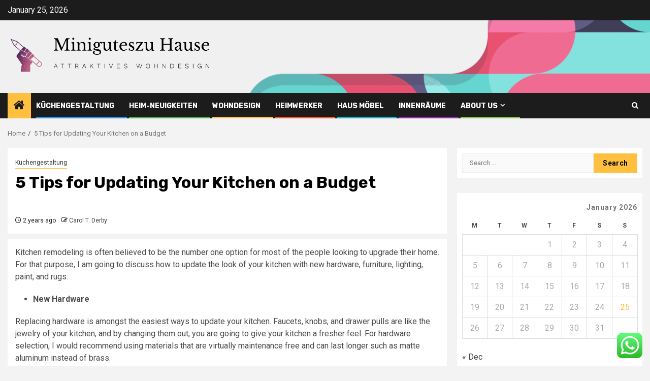

--- FILE ---
content_type: text/html; charset=UTF-8
request_url: https://miniguteszuhause.de/5-tips-for-updating-your-kitchen-on-a-budget.html
body_size: 18827
content:
    <!doctype html>
<html lang="en-US">
    <head>
        <meta charset="UTF-8">
        <meta name="viewport" content="width=device-width, initial-scale=1">
        <link rel="profile" href="https://gmpg.org/xfn/11">

        <title>5 Tips for Updating Your Kitchen on a Budget &#8211; Miniguteszu Hause</title>
<meta name='robots' content='max-image-preview:large' />
<link rel='dns-prefetch' href='//fonts.googleapis.com' />
<link rel="alternate" type="application/rss+xml" title="Miniguteszu Hause &raquo; Feed" href="https://miniguteszuhause.de/feed" />
<link rel="alternate" type="application/rss+xml" title="Miniguteszu Hause &raquo; Comments Feed" href="https://miniguteszuhause.de/comments/feed" />
<link rel="alternate" type="application/rss+xml" title="Miniguteszu Hause &raquo; 5 Tips for Updating Your Kitchen on a Budget Comments Feed" href="https://miniguteszuhause.de/5-tips-for-updating-your-kitchen-on-a-budget.html/feed" />
<link rel="alternate" title="oEmbed (JSON)" type="application/json+oembed" href="https://miniguteszuhause.de/wp-json/oembed/1.0/embed?url=https%3A%2F%2Fminiguteszuhause.de%2F5-tips-for-updating-your-kitchen-on-a-budget.html" />
<link rel="alternate" title="oEmbed (XML)" type="text/xml+oembed" href="https://miniguteszuhause.de/wp-json/oembed/1.0/embed?url=https%3A%2F%2Fminiguteszuhause.de%2F5-tips-for-updating-your-kitchen-on-a-budget.html&#038;format=xml" />
<style id='wp-img-auto-sizes-contain-inline-css' type='text/css'>
img:is([sizes=auto i],[sizes^="auto," i]){contain-intrinsic-size:3000px 1500px}
/*# sourceURL=wp-img-auto-sizes-contain-inline-css */
</style>

<link rel='stylesheet' id='ht_ctc_main_css-css' href='https://miniguteszuhause.de/wp-content/plugins/click-to-chat-for-whatsapp/new/inc/assets/css/main.css?ver=4.36' type='text/css' media='all' />
<style id='wp-emoji-styles-inline-css' type='text/css'>

	img.wp-smiley, img.emoji {
		display: inline !important;
		border: none !important;
		box-shadow: none !important;
		height: 1em !important;
		width: 1em !important;
		margin: 0 0.07em !important;
		vertical-align: -0.1em !important;
		background: none !important;
		padding: 0 !important;
	}
/*# sourceURL=wp-emoji-styles-inline-css */
</style>
<link rel='stylesheet' id='wp-block-library-css' href='https://miniguteszuhause.de/wp-includes/css/dist/block-library/style.min.css?ver=6.9' type='text/css' media='all' />
<style id='global-styles-inline-css' type='text/css'>
:root{--wp--preset--aspect-ratio--square: 1;--wp--preset--aspect-ratio--4-3: 4/3;--wp--preset--aspect-ratio--3-4: 3/4;--wp--preset--aspect-ratio--3-2: 3/2;--wp--preset--aspect-ratio--2-3: 2/3;--wp--preset--aspect-ratio--16-9: 16/9;--wp--preset--aspect-ratio--9-16: 9/16;--wp--preset--color--black: #000000;--wp--preset--color--cyan-bluish-gray: #abb8c3;--wp--preset--color--white: #ffffff;--wp--preset--color--pale-pink: #f78da7;--wp--preset--color--vivid-red: #cf2e2e;--wp--preset--color--luminous-vivid-orange: #ff6900;--wp--preset--color--luminous-vivid-amber: #fcb900;--wp--preset--color--light-green-cyan: #7bdcb5;--wp--preset--color--vivid-green-cyan: #00d084;--wp--preset--color--pale-cyan-blue: #8ed1fc;--wp--preset--color--vivid-cyan-blue: #0693e3;--wp--preset--color--vivid-purple: #9b51e0;--wp--preset--gradient--vivid-cyan-blue-to-vivid-purple: linear-gradient(135deg,rgb(6,147,227) 0%,rgb(155,81,224) 100%);--wp--preset--gradient--light-green-cyan-to-vivid-green-cyan: linear-gradient(135deg,rgb(122,220,180) 0%,rgb(0,208,130) 100%);--wp--preset--gradient--luminous-vivid-amber-to-luminous-vivid-orange: linear-gradient(135deg,rgb(252,185,0) 0%,rgb(255,105,0) 100%);--wp--preset--gradient--luminous-vivid-orange-to-vivid-red: linear-gradient(135deg,rgb(255,105,0) 0%,rgb(207,46,46) 100%);--wp--preset--gradient--very-light-gray-to-cyan-bluish-gray: linear-gradient(135deg,rgb(238,238,238) 0%,rgb(169,184,195) 100%);--wp--preset--gradient--cool-to-warm-spectrum: linear-gradient(135deg,rgb(74,234,220) 0%,rgb(151,120,209) 20%,rgb(207,42,186) 40%,rgb(238,44,130) 60%,rgb(251,105,98) 80%,rgb(254,248,76) 100%);--wp--preset--gradient--blush-light-purple: linear-gradient(135deg,rgb(255,206,236) 0%,rgb(152,150,240) 100%);--wp--preset--gradient--blush-bordeaux: linear-gradient(135deg,rgb(254,205,165) 0%,rgb(254,45,45) 50%,rgb(107,0,62) 100%);--wp--preset--gradient--luminous-dusk: linear-gradient(135deg,rgb(255,203,112) 0%,rgb(199,81,192) 50%,rgb(65,88,208) 100%);--wp--preset--gradient--pale-ocean: linear-gradient(135deg,rgb(255,245,203) 0%,rgb(182,227,212) 50%,rgb(51,167,181) 100%);--wp--preset--gradient--electric-grass: linear-gradient(135deg,rgb(202,248,128) 0%,rgb(113,206,126) 100%);--wp--preset--gradient--midnight: linear-gradient(135deg,rgb(2,3,129) 0%,rgb(40,116,252) 100%);--wp--preset--font-size--small: 13px;--wp--preset--font-size--medium: 20px;--wp--preset--font-size--large: 36px;--wp--preset--font-size--x-large: 42px;--wp--preset--spacing--20: 0.44rem;--wp--preset--spacing--30: 0.67rem;--wp--preset--spacing--40: 1rem;--wp--preset--spacing--50: 1.5rem;--wp--preset--spacing--60: 2.25rem;--wp--preset--spacing--70: 3.38rem;--wp--preset--spacing--80: 5.06rem;--wp--preset--shadow--natural: 6px 6px 9px rgba(0, 0, 0, 0.2);--wp--preset--shadow--deep: 12px 12px 50px rgba(0, 0, 0, 0.4);--wp--preset--shadow--sharp: 6px 6px 0px rgba(0, 0, 0, 0.2);--wp--preset--shadow--outlined: 6px 6px 0px -3px rgb(255, 255, 255), 6px 6px rgb(0, 0, 0);--wp--preset--shadow--crisp: 6px 6px 0px rgb(0, 0, 0);}:root { --wp--style--global--content-size: 850px;--wp--style--global--wide-size: 1270px; }:where(body) { margin: 0; }.wp-site-blocks > .alignleft { float: left; margin-right: 2em; }.wp-site-blocks > .alignright { float: right; margin-left: 2em; }.wp-site-blocks > .aligncenter { justify-content: center; margin-left: auto; margin-right: auto; }:where(.wp-site-blocks) > * { margin-block-start: 24px; margin-block-end: 0; }:where(.wp-site-blocks) > :first-child { margin-block-start: 0; }:where(.wp-site-blocks) > :last-child { margin-block-end: 0; }:root { --wp--style--block-gap: 24px; }:root :where(.is-layout-flow) > :first-child{margin-block-start: 0;}:root :where(.is-layout-flow) > :last-child{margin-block-end: 0;}:root :where(.is-layout-flow) > *{margin-block-start: 24px;margin-block-end: 0;}:root :where(.is-layout-constrained) > :first-child{margin-block-start: 0;}:root :where(.is-layout-constrained) > :last-child{margin-block-end: 0;}:root :where(.is-layout-constrained) > *{margin-block-start: 24px;margin-block-end: 0;}:root :where(.is-layout-flex){gap: 24px;}:root :where(.is-layout-grid){gap: 24px;}.is-layout-flow > .alignleft{float: left;margin-inline-start: 0;margin-inline-end: 2em;}.is-layout-flow > .alignright{float: right;margin-inline-start: 2em;margin-inline-end: 0;}.is-layout-flow > .aligncenter{margin-left: auto !important;margin-right: auto !important;}.is-layout-constrained > .alignleft{float: left;margin-inline-start: 0;margin-inline-end: 2em;}.is-layout-constrained > .alignright{float: right;margin-inline-start: 2em;margin-inline-end: 0;}.is-layout-constrained > .aligncenter{margin-left: auto !important;margin-right: auto !important;}.is-layout-constrained > :where(:not(.alignleft):not(.alignright):not(.alignfull)){max-width: var(--wp--style--global--content-size);margin-left: auto !important;margin-right: auto !important;}.is-layout-constrained > .alignwide{max-width: var(--wp--style--global--wide-size);}body .is-layout-flex{display: flex;}.is-layout-flex{flex-wrap: wrap;align-items: center;}.is-layout-flex > :is(*, div){margin: 0;}body .is-layout-grid{display: grid;}.is-layout-grid > :is(*, div){margin: 0;}body{padding-top: 0px;padding-right: 0px;padding-bottom: 0px;padding-left: 0px;}a:where(:not(.wp-element-button)){text-decoration: none;}:root :where(.wp-element-button, .wp-block-button__link){background-color: #32373c;border-radius: 0;border-width: 0;color: #fff;font-family: inherit;font-size: inherit;font-style: inherit;font-weight: inherit;letter-spacing: inherit;line-height: inherit;padding-top: calc(0.667em + 2px);padding-right: calc(1.333em + 2px);padding-bottom: calc(0.667em + 2px);padding-left: calc(1.333em + 2px);text-decoration: none;text-transform: inherit;}.has-black-color{color: var(--wp--preset--color--black) !important;}.has-cyan-bluish-gray-color{color: var(--wp--preset--color--cyan-bluish-gray) !important;}.has-white-color{color: var(--wp--preset--color--white) !important;}.has-pale-pink-color{color: var(--wp--preset--color--pale-pink) !important;}.has-vivid-red-color{color: var(--wp--preset--color--vivid-red) !important;}.has-luminous-vivid-orange-color{color: var(--wp--preset--color--luminous-vivid-orange) !important;}.has-luminous-vivid-amber-color{color: var(--wp--preset--color--luminous-vivid-amber) !important;}.has-light-green-cyan-color{color: var(--wp--preset--color--light-green-cyan) !important;}.has-vivid-green-cyan-color{color: var(--wp--preset--color--vivid-green-cyan) !important;}.has-pale-cyan-blue-color{color: var(--wp--preset--color--pale-cyan-blue) !important;}.has-vivid-cyan-blue-color{color: var(--wp--preset--color--vivid-cyan-blue) !important;}.has-vivid-purple-color{color: var(--wp--preset--color--vivid-purple) !important;}.has-black-background-color{background-color: var(--wp--preset--color--black) !important;}.has-cyan-bluish-gray-background-color{background-color: var(--wp--preset--color--cyan-bluish-gray) !important;}.has-white-background-color{background-color: var(--wp--preset--color--white) !important;}.has-pale-pink-background-color{background-color: var(--wp--preset--color--pale-pink) !important;}.has-vivid-red-background-color{background-color: var(--wp--preset--color--vivid-red) !important;}.has-luminous-vivid-orange-background-color{background-color: var(--wp--preset--color--luminous-vivid-orange) !important;}.has-luminous-vivid-amber-background-color{background-color: var(--wp--preset--color--luminous-vivid-amber) !important;}.has-light-green-cyan-background-color{background-color: var(--wp--preset--color--light-green-cyan) !important;}.has-vivid-green-cyan-background-color{background-color: var(--wp--preset--color--vivid-green-cyan) !important;}.has-pale-cyan-blue-background-color{background-color: var(--wp--preset--color--pale-cyan-blue) !important;}.has-vivid-cyan-blue-background-color{background-color: var(--wp--preset--color--vivid-cyan-blue) !important;}.has-vivid-purple-background-color{background-color: var(--wp--preset--color--vivid-purple) !important;}.has-black-border-color{border-color: var(--wp--preset--color--black) !important;}.has-cyan-bluish-gray-border-color{border-color: var(--wp--preset--color--cyan-bluish-gray) !important;}.has-white-border-color{border-color: var(--wp--preset--color--white) !important;}.has-pale-pink-border-color{border-color: var(--wp--preset--color--pale-pink) !important;}.has-vivid-red-border-color{border-color: var(--wp--preset--color--vivid-red) !important;}.has-luminous-vivid-orange-border-color{border-color: var(--wp--preset--color--luminous-vivid-orange) !important;}.has-luminous-vivid-amber-border-color{border-color: var(--wp--preset--color--luminous-vivid-amber) !important;}.has-light-green-cyan-border-color{border-color: var(--wp--preset--color--light-green-cyan) !important;}.has-vivid-green-cyan-border-color{border-color: var(--wp--preset--color--vivid-green-cyan) !important;}.has-pale-cyan-blue-border-color{border-color: var(--wp--preset--color--pale-cyan-blue) !important;}.has-vivid-cyan-blue-border-color{border-color: var(--wp--preset--color--vivid-cyan-blue) !important;}.has-vivid-purple-border-color{border-color: var(--wp--preset--color--vivid-purple) !important;}.has-vivid-cyan-blue-to-vivid-purple-gradient-background{background: var(--wp--preset--gradient--vivid-cyan-blue-to-vivid-purple) !important;}.has-light-green-cyan-to-vivid-green-cyan-gradient-background{background: var(--wp--preset--gradient--light-green-cyan-to-vivid-green-cyan) !important;}.has-luminous-vivid-amber-to-luminous-vivid-orange-gradient-background{background: var(--wp--preset--gradient--luminous-vivid-amber-to-luminous-vivid-orange) !important;}.has-luminous-vivid-orange-to-vivid-red-gradient-background{background: var(--wp--preset--gradient--luminous-vivid-orange-to-vivid-red) !important;}.has-very-light-gray-to-cyan-bluish-gray-gradient-background{background: var(--wp--preset--gradient--very-light-gray-to-cyan-bluish-gray) !important;}.has-cool-to-warm-spectrum-gradient-background{background: var(--wp--preset--gradient--cool-to-warm-spectrum) !important;}.has-blush-light-purple-gradient-background{background: var(--wp--preset--gradient--blush-light-purple) !important;}.has-blush-bordeaux-gradient-background{background: var(--wp--preset--gradient--blush-bordeaux) !important;}.has-luminous-dusk-gradient-background{background: var(--wp--preset--gradient--luminous-dusk) !important;}.has-pale-ocean-gradient-background{background: var(--wp--preset--gradient--pale-ocean) !important;}.has-electric-grass-gradient-background{background: var(--wp--preset--gradient--electric-grass) !important;}.has-midnight-gradient-background{background: var(--wp--preset--gradient--midnight) !important;}.has-small-font-size{font-size: var(--wp--preset--font-size--small) !important;}.has-medium-font-size{font-size: var(--wp--preset--font-size--medium) !important;}.has-large-font-size{font-size: var(--wp--preset--font-size--large) !important;}.has-x-large-font-size{font-size: var(--wp--preset--font-size--x-large) !important;}
/*# sourceURL=global-styles-inline-css */
</style>

<link rel='stylesheet' id='ez-toc-css' href='https://miniguteszuhause.de/wp-content/plugins/easy-table-of-contents/assets/css/screen.min.css?ver=2.0.80' type='text/css' media='all' />
<style id='ez-toc-inline-css' type='text/css'>
div#ez-toc-container .ez-toc-title {font-size: 120%;}div#ez-toc-container .ez-toc-title {font-weight: 500;}div#ez-toc-container ul li , div#ez-toc-container ul li a {font-size: 95%;}div#ez-toc-container ul li , div#ez-toc-container ul li a {font-weight: 500;}div#ez-toc-container nav ul ul li {font-size: 90%;}.ez-toc-box-title {font-weight: bold; margin-bottom: 10px; text-align: center; text-transform: uppercase; letter-spacing: 1px; color: #666; padding-bottom: 5px;position:absolute;top:-4%;left:5%;background-color: inherit;transition: top 0.3s ease;}.ez-toc-box-title.toc-closed {top:-25%;}
.ez-toc-container-direction {direction: ltr;}.ez-toc-counter ul{counter-reset: item ;}.ez-toc-counter nav ul li a::before {content: counters(item, '.', decimal) '. ';display: inline-block;counter-increment: item;flex-grow: 0;flex-shrink: 0;margin-right: .2em; float: left; }.ez-toc-widget-direction {direction: ltr;}.ez-toc-widget-container ul{counter-reset: item ;}.ez-toc-widget-container nav ul li a::before {content: counters(item, '.', decimal) '. ';display: inline-block;counter-increment: item;flex-grow: 0;flex-shrink: 0;margin-right: .2em; float: left; }
/*# sourceURL=ez-toc-inline-css */
</style>
<link rel='stylesheet' id='aft-icons-css' href='https://miniguteszuhause.de/wp-content/themes/newsphere/assets/icons/style.css?ver=6.9' type='text/css' media='all' />
<link rel='stylesheet' id='bootstrap-css' href='https://miniguteszuhause.de/wp-content/themes/newsphere/assets/bootstrap/css/bootstrap.min.css?ver=6.9' type='text/css' media='all' />
<link rel='stylesheet' id='swiper-slider-css' href='https://miniguteszuhause.de/wp-content/themes/newsphere/assets/swiper/css/swiper-bundle-new.min.css?ver=6.9' type='text/css' media='all' />
<link rel='stylesheet' id='sidr-css' href='https://miniguteszuhause.de/wp-content/themes/newsphere/assets/sidr/css/sidr.bare.css?ver=6.9' type='text/css' media='all' />
<link rel='stylesheet' id='magnific-popup-css' href='https://miniguteszuhause.de/wp-content/themes/newsphere/assets/magnific-popup/magnific-popup.css?ver=6.9' type='text/css' media='all' />
<link rel='stylesheet' id='newsphere-google-fonts-css' href='https://fonts.googleapis.com/css?family=Roboto:400,500,700|Rubik:400,500,700&#038;subset=latin,latin-ext' type='text/css' media='all' />
<link rel='stylesheet' id='newsphere-style-css' href='https://miniguteszuhause.de/wp-content/themes/newsphere/style.css?ver=4.4.9' type='text/css' media='all' />
<script type="text/javascript" src="https://miniguteszuhause.de/wp-includes/js/jquery/jquery.min.js?ver=3.7.1" id="jquery-core-js"></script>
<script type="text/javascript" src="https://miniguteszuhause.de/wp-includes/js/jquery/jquery-migrate.min.js?ver=3.4.1" id="jquery-migrate-js"></script>
<link rel="https://api.w.org/" href="https://miniguteszuhause.de/wp-json/" /><link rel="alternate" title="JSON" type="application/json" href="https://miniguteszuhause.de/wp-json/wp/v2/posts/2343" /><link rel="EditURI" type="application/rsd+xml" title="RSD" href="https://miniguteszuhause.de/xmlrpc.php?rsd" />
<meta name="generator" content="WordPress 6.9" />
<link rel="canonical" href="https://miniguteszuhause.de/5-tips-for-updating-your-kitchen-on-a-budget.html" />
<link rel='shortlink' href='https://miniguteszuhause.de/?p=2343' />
<!-- FIFU:meta:begin:image -->
<meta property="og:image" content="https://i.ibb.co/68mWBRn/Home-Improvement-47.jpg" />
<!-- FIFU:meta:end:image --><!-- FIFU:meta:begin:twitter -->
<meta name="twitter:card" content="summary_large_image" />
<meta name="twitter:title" content="5 Tips for Updating Your Kitchen on a Budget" />
<meta name="twitter:description" content="" />
<meta name="twitter:image" content="https://i.ibb.co/68mWBRn/Home-Improvement-47.jpg" />
<!-- FIFU:meta:end:twitter --><!-- HFCM by 99 Robots - Snippet # 10: gsc -->
<meta name="google-site-verification" content="8jsIm7t-4C_G1yLf8atSwqPdv0p1IGD3guxccLZLDFU" />
<!-- /end HFCM by 99 Robots -->
<link rel="pingback" href="https://miniguteszuhause.de/xmlrpc.php">        <style type="text/css">
                        body .header-style1 .top-header.data-bg:before,
            body .header-style1 .main-header.data-bg:before {
                background: rgba(0, 0, 0, 0);
            }

                        .site-title,
            .site-description {
                position: absolute;
                clip: rect(1px, 1px, 1px, 1px);
                display: none;
            }

            
            
            .elementor-default .elementor-section.elementor-section-full_width > .elementor-container,
            .elementor-default .elementor-section.elementor-section-boxed > .elementor-container,
            .elementor-page .elementor-section.elementor-section-full_width > .elementor-container,
            .elementor-page .elementor-section.elementor-section-boxed > .elementor-container{
                max-width: 1300px;
            }

            .container-wrapper .elementor {
                max-width: 100%;
            }

            .align-content-left .elementor-section-stretched,
            .align-content-right .elementor-section-stretched {
                max-width: 100%;
                left: 0 !important;
            }
        

        </style>
        <link rel="icon" href="https://miniguteszuhause.de/wp-content/uploads/2025/06/cropped-cropped-default-32x32.png" sizes="32x32" />
<link rel="icon" href="https://miniguteszuhause.de/wp-content/uploads/2025/06/cropped-cropped-default-192x192.png" sizes="192x192" />
<link rel="apple-touch-icon" href="https://miniguteszuhause.de/wp-content/uploads/2025/06/cropped-cropped-default-180x180.png" />
<meta name="msapplication-TileImage" content="https://miniguteszuhause.de/wp-content/uploads/2025/06/cropped-cropped-default-270x270.png" />

<!-- FIFU:jsonld:begin -->
<script type="application/ld+json">{"@context":"https://schema.org","@type":"BlogPosting","headline":"5 Tips for Updating Your Kitchen on a Budget","url":"https://miniguteszuhause.de/5-tips-for-updating-your-kitchen-on-a-budget.html","mainEntityOfPage":"https://miniguteszuhause.de/5-tips-for-updating-your-kitchen-on-a-budget.html","image":[{"@type":"ImageObject","url":"https://i.ibb.co/68mWBRn/Home-Improvement-47.jpg"}],"datePublished":"2023-12-30T12:17:06+00:00","dateModified":"2022-12-08T03:57:52+00:00","author":{"@type":"Person","name":"Carol T. Derby","url":"https://miniguteszuhause.de/author/carol-t-derby"}}</script>
<!-- FIFU:jsonld:end -->
    <link rel="preload" as="image" href="https://img.freepik.com/free-photo/copy-space-sink_23-2148518624.jpg?ga=GA1.1.404314524.1720765457&#038;semt=ais_user"><link rel="preload" as="image" href="https://img.freepik.com/free-photo/senior-woman-drinking-cup-coffee-home_23-2147861630.jpg?ga=GA1.1.404314524.1720765457&#038;semt=ais_user"><link rel="preload" as="image" href="https://img.freepik.com/free-photo/close-up-people-making-home-comfortable_23-2149092123.jpg?ga=GA1.1.404314524.1720765457&#038;semt=ais_user"><link rel="preload" as="image" href="https://www.topciment.com/imagenes/news/amplio-bano-con-microcemento-en-paredes.jpg"><link rel="preload" as="image" href="https://embedsocial.com/wp-content/uploads/2023/11/google-reviews-nfc-cards-1024x538.jpg"><link rel="preload" as="image" href="https://lh7-rt.googleusercontent.com/docsz/AD_4nXcGLxFEchGSZO95iUag9c1dfoS3Gbnd6XTGXP29f03y5P9BT4u_jj0H65jS-zHs6brVAsxqE-I7RsOtWotapXmL3L2Zxv4sFLmKihEGasMWmoXxnnS0ah1Z_lq0mKpniLLkWIQ1xAbBEsCVr2unPwRprKE?key=pufaZYHvOZBzSP8Pjtl_6w"><link rel="preload" as="image" href="https://richmondfence.com/wp-content/uploads/2025/02/modern-metal-fence-with-intricate-pattern.jpg"></head>








<body class="wp-singular post-template-default single single-post postid-2343 single-format-standard wp-custom-logo wp-embed-responsive wp-theme-newsphere aft-default-mode aft-sticky-sidebar aft-hide-comment-count-in-list aft-hide-minutes-read-in-list aft-hide-date-author-in-list default-content-layout single-content-mode-default align-content-left">
    

<div id="page" class="site">
    <a class="skip-link screen-reader-text" href="#content">Skip to content</a>


    <header id="masthead" class="header-style1 header-layout-1">

          <div class="top-header">
        <div class="container-wrapper">
            <div class="top-bar-flex">
                <div class="top-bar-left col-2">

                    
                    <div class="date-bar-left">
                                                    <span class="topbar-date">
                                        January 25, 2026                                    </span>

                                            </div>
                </div>

                <div class="top-bar-right col-2">
  						<span class="aft-small-social-menu">
  							  						</span>
                </div>
            </div>
        </div>

    </div>
<div class="main-header data-bg" data-background="https://miniguteszuhause.de/wp-content/uploads/2025/06/cropped-1686123858_en-idei-club-p-header-background-dizain-4.png">
    <div class="container-wrapper">
        <div class="af-container-row af-flex-container">
            <div class="col-3 float-l pad">
                <div class="logo-brand">
                    <div class="site-branding">
                        <a href="https://miniguteszuhause.de/" class="custom-logo-link" rel="home"><img width="755" height="174" src="https://miniguteszuhause.de/wp-content/uploads/2025/06/cropped-default.png" class="custom-logo" alt="Miniguteszu Hause" decoding="async" fetchpriority="high" srcset="https://miniguteszuhause.de/wp-content/uploads/2025/06/cropped-default.png 755w, https://miniguteszuhause.de/wp-content/uploads/2025/06/cropped-default-300x69.png 300w" sizes="(max-width: 755px) 100vw, 755px" /></a>                            <p class="site-title font-family-1">
                                <a href="https://miniguteszuhause.de/"
                                   rel="home">Miniguteszu Hause</a>
                            </p>
                        
                                                    <p class="site-description">Attraktives Wohndesign</p>
                                            </div>
                </div>
            </div>
            <div class="col-66 float-l pad">
                            </div>
        </div>
    </div>

</div>

      <div class="header-menu-part">
        <div id="main-navigation-bar" class="bottom-bar">
          <div class="navigation-section-wrapper">
            <div class="container-wrapper">
              <div class="header-middle-part">
                <div class="navigation-container">
                  <nav class="main-navigation clearfix">
                                          <span class="aft-home-icon">
                                                <a href="https://miniguteszuhause.de" aria-label="Home">
                          <i class="fa fa-home" aria-hidden="true"></i>
                        </a>
                      </span>
                                        <div class="aft-dynamic-navigation-elements">
                      <button class="toggle-menu" aria-controls="primary-menu" aria-expanded="false">
                        <span class="screen-reader-text">
                          Primary Menu                        </span>
                        <i class="ham"></i>
                      </button>


                      <div class="menu main-menu menu-desktop show-menu-border"><ul id="primary-menu" class="menu"><li id="menu-item-840" class="menu-item menu-item-type-taxonomy menu-item-object-category current-post-ancestor current-menu-parent current-post-parent menu-item-840"><a href="https://miniguteszuhause.de/category/kuchengestaltung">Küchengestaltung</a></li>
<li id="menu-item-837" class="menu-item menu-item-type-taxonomy menu-item-object-category menu-item-837"><a href="https://miniguteszuhause.de/category/heim-neuigkeiten">Heim-Neuigkeiten</a></li>
<li id="menu-item-841" class="menu-item menu-item-type-taxonomy menu-item-object-category menu-item-841"><a href="https://miniguteszuhause.de/category/wohndesign">Wohndesign</a></li>
<li id="menu-item-838" class="menu-item menu-item-type-taxonomy menu-item-object-category menu-item-838"><a href="https://miniguteszuhause.de/category/heimwerker">Heimwerker</a></li>
<li id="menu-item-836" class="menu-item menu-item-type-taxonomy menu-item-object-category menu-item-836"><a href="https://miniguteszuhause.de/category/haus-mobel">Haus möbel</a></li>
<li id="menu-item-839" class="menu-item menu-item-type-taxonomy menu-item-object-category menu-item-839"><a href="https://miniguteszuhause.de/category/innenraume">Innenräume</a></li>
<li id="menu-item-831" class="menu-item menu-item-type-post_type menu-item-object-page menu-item-has-children menu-item-831"><a href="https://miniguteszuhause.de/about-us">About Us</a>
<ul class="sub-menu">
	<li id="menu-item-832" class="menu-item menu-item-type-post_type menu-item-object-page menu-item-832"><a href="https://miniguteszuhause.de/29-2">Advertise Here</a></li>
	<li id="menu-item-833" class="menu-item menu-item-type-post_type menu-item-object-page menu-item-833"><a href="https://miniguteszuhause.de/contact-us">Contact Us</a></li>
	<li id="menu-item-834" class="menu-item menu-item-type-post_type menu-item-object-page menu-item-834"><a href="https://miniguteszuhause.de/privacy-policy">Privacy Policy</a></li>
	<li id="menu-item-835" class="menu-item menu-item-type-post_type menu-item-object-page menu-item-835"><a href="https://miniguteszuhause.de/sitemap">SITEMAP</a></li>
</ul>
</li>
</ul></div>                    </div>

                  </nav>
                </div>
              </div>
              <div class="header-right-part">

                                <div class="af-search-wrap">
                  <div class="search-overlay">
                    <a href="#" title="Search" class="search-icon">
                      <i class="fa fa-search"></i>
                    </a>
                    <div class="af-search-form">
                      <form role="search" method="get" class="search-form" action="https://miniguteszuhause.de/">
				<label>
					<span class="screen-reader-text">Search for:</span>
					<input type="search" class="search-field" placeholder="Search &hellip;" value="" name="s" />
				</label>
				<input type="submit" class="search-submit" value="Search" />
			</form>                    </div>
                  </div>
                </div>
              </div>
            </div>
          </div>
        </div>
      </div>
    </header>

    <!-- end slider-section -->

            <div class="af-breadcrumbs-wrapper container-wrapper">
            <div class="af-breadcrumbs font-family-1 color-pad">
                <div role="navigation" aria-label="Breadcrumbs" class="breadcrumb-trail breadcrumbs" itemprop="breadcrumb"><ul class="trail-items" itemscope itemtype="http://schema.org/BreadcrumbList"><meta name="numberOfItems" content="2" /><meta name="itemListOrder" content="Ascending" /><li itemprop="itemListElement" itemscope itemtype="http://schema.org/ListItem" class="trail-item trail-begin"><a href="https://miniguteszuhause.de" rel="home" itemprop="item"><span itemprop="name">Home</span></a><meta itemprop="position" content="1" /></li><li itemprop="itemListElement" itemscope itemtype="http://schema.org/ListItem" class="trail-item trail-end"><a href="https://miniguteszuhause.de/5-tips-for-updating-your-kitchen-on-a-budget.html" itemprop="item"><span itemprop="name">5 Tips for Updating Your Kitchen on a Budget</span></a><meta itemprop="position" content="2" /></li></ul></div>            </div>
        </div>
            <div id="content" class="container-wrapper">
        <div id="primary" class="content-area">
            <main id="main" class="site-main">
                                    <article id="post-2343" class="af-single-article post-2343 post type-post status-publish format-standard has-post-thumbnail hentry category-kuchengestaltung">
                        <div class="entry-content-wrap read-single">
                                    <header class="entry-header pos-rel ">
            <div class="read-details marg-btm-lr">
                <div class="entry-header-details">
                                            <div class="figure-categories figure-categories-bg">
                            <ul class="cat-links"><li class="meta-category">
                             <a class="newsphere-categories category-color-1" href="https://miniguteszuhause.de/category/kuchengestaltung" alt="View all posts in Küchengestaltung"> 
                                 Küchengestaltung
                             </a>
                        </li></ul>                        </div>
                    

                    <h1 class="entry-title">5 Tips for Updating Your Kitchen on a Budget</h1>
                                            <span class="min-read-post-format">
                                                                                </span>
                        <div class="entry-meta">
                            
            <span class="author-links">

                            <span class="item-metadata posts-date">
                <i class="fa fa-clock-o"></i>
                    2 years ago            </span>
                            
                    <span class="item-metadata posts-author byline">
                    <i class="fa fa-pencil-square-o"></i>
                                    <a href="https://miniguteszuhause.de/author/carol-t-derby">
                    Carol T. Derby                </a>
               </span>
                
        </span>
                                </div>


                                                            </div>
            </div>

                            <div class="read-img pos-rel">
                            <div class="post-thumbnail full-width-image">
                  </div>
      
                        <span class="min-read-post-format">

                                            </span>

                </div>
                    </header><!-- .entry-header -->

        <!-- end slider-section -->
                                    

    <div class="color-pad">
        <div class="entry-content read-details color-tp-pad no-color-pad">
            <p>Kitchen remodeling is often believed to be the number one option for most of the people looking to upgrade their home. For that purpose, I am going to discuss how to update the look of your kitchen with new hardware, furniture, lighting, paint, and rugs.</p>
</p>
<ul>
<li> <strong>New Hardware</strong></li>
</ul>
<p> Replacing hardware is amongst the easiest ways to update your kitchen. Faucets, knobs, and drawer pulls are like the jewelry of your kitchen, and by changing them out, you are going to give your kitchen a fresher feel. For hardware selection, I would recommend using materials that are virtually maintenance free and can last longer such as matte aluminum instead of brass.</p>
</p>
<ul>
<li> <strong>Furniture</strong></li>
</ul>
<p> You can replace your kitchen cabinets, shelves, as well as the stools for a more comfortable seating arrangement. The kitchen is the place where you would spend a lot of time so why not give it a perfect look with picture-perfect furniture. If your budget is small and you cannot purchase new furniture right now then spray painting your existing one would be an excellent option.</p>
</p>
<ul>
<li> <strong>Paint</strong></li>
</ul>
<p> Being a busy part of the home, the kitchen often needs extra cleaning. That&#8217;s why you need to have a paint finish that can handle stains, dirt, soap, and a little water as well. A satin finish semi-gloss finish is commonly believed to be the best choice. As a general rule of thumb, keep in mind that &#8220;the more matte the finish, the harder it is to clean.&#8221;</p>
</p>
<ul>
<li> <strong>Kitchen Lighting</strong></li>
</ul>
<p> Add lighting that creates a soft glow and is direct onto the work surfaces. This way you will have a brighter functional area without any annoying shadows. Your space will look more attractive and pleasant to spend time in it. Also, because a great deal of cooking and food preparation is done in the late evening, artificial lighting is necessary to complete your kitchen and make it a safe place. However, adding artificial lighting can be a bit pricey as well, so look for discount deals that could help you make your purchase on the cheap.</p>
</p>
<ul>
<li> <strong>Rugs</strong></li>
</ul>
<p> Choose a rug that will coordinate well with the existing decor and provides comfort to your feet. A robust and hard-wearing rug can also protect you from falling on a slippery floor while improving the appearance of your kitchen at the same time. Flat-weave rug is a way to go if your kitchen deals with heavy foot traffic. They come in cotton and many other easy-care fibers which makes them machine washable and practical option to take into account the clean-ability.</p>
<p><strong>Conclusion</strong></p>
<p>Though a variety of ways are there to give your kitchen a new look, we have listed only 5 of them. You can pick one or two updates that best suit your needs. Also, if you have more tips and recommendations of your own, please do share them in the comments below.</p>
                            <div class="post-item-metadata entry-meta">
                                    </div>
                        
	<nav class="navigation post-navigation" aria-label="Post navigation">
		<h2 class="screen-reader-text">Post navigation</h2>
		<div class="nav-links"><div class="nav-previous"><a href="https://miniguteszuhause.de/camera-thief-caught-on-wireless-security-camera.html" rel="prev"><span class="em-post-navigation">Previous</span> Camera Thief Caught on Wireless Security Camera</a></div><div class="nav-next"><a href="https://miniguteszuhause.de/what-are-the-advantages-of-working-with-a-small-home-builder.html" rel="next"><span class="em-post-navigation">Next</span> What Are the Advantages of Working With a Small Home Builder?</a></div></div>
	</nav>                    </div><!-- .entry-content -->
    </div>
                        </div>
                    </article>
                        
<div class="promotionspace enable-promotionspace">

    <div class="af-reated-posts  col-ten">
            <h2 class="widget-title header-after1">
          <span class="header-after">
            More Stories          </span>
        </h2>
            <div class="af-container-row clearfix">
                  <div class="col-3 float-l pad latest-posts-grid af-sec-post" data-mh="latest-posts-grid">
            <div class="read-single color-pad">
              <div class="read-img pos-rel read-bg-img">
                <a href="https://miniguteszuhause.de/history-of-faucets.html" aria-label="History Of Faucets">
                  <img post-id="2235" fifu-featured="1" width="300" height="146" src="https://img.freepik.com/free-photo/copy-space-sink_23-2148518624.jpg?ga=GA1.1.404314524.1720765457&amp;semt=ais_user" class="attachment-medium size-medium wp-post-image" alt="History Of Faucets" title="History Of Faucets" title="History Of Faucets" decoding="async" />                </a>
                <span class="min-read-post-format">
                                                    </span>

                              </div>
              <div class="read-details color-tp-pad no-color-pad">
                <div class="read-categories">
                  <ul class="cat-links"><li class="meta-category">
                             <a class="newsphere-categories category-color-1" href="https://miniguteszuhause.de/category/kuchengestaltung" alt="View all posts in Küchengestaltung"> 
                                 Küchengestaltung
                             </a>
                        </li></ul>                </div>
                <div class="read-title">
                  <h3>
                    <a href="https://miniguteszuhause.de/history-of-faucets.html">History Of Faucets</a>
                  </h3>
                </div>
                <div class="entry-meta">
                  
            <span class="author-links">

                            <span class="item-metadata posts-date">
                <i class="fa fa-clock-o"></i>
                    1 year ago            </span>
                            
                    <span class="item-metadata posts-author byline">
                    <i class="fa fa-pencil-square-o"></i>
                                    <a href="https://miniguteszuhause.de/author/carol-t-derby">
                    Carol T. Derby                </a>
               </span>
                
        </span>
                        </div>

              </div>
            </div>
          </div>
                <div class="col-3 float-l pad latest-posts-grid af-sec-post" data-mh="latest-posts-grid">
            <div class="read-single color-pad">
              <div class="read-img pos-rel read-bg-img">
                <a href="https://miniguteszuhause.de/how-chlorine-affects-aging.html" aria-label="How Chlorine Affects Aging">
                  <img post-id="2449" fifu-featured="1" width="300" height="200" src="https://img.freepik.com/free-photo/senior-woman-drinking-cup-coffee-home_23-2147861630.jpg?ga=GA1.1.404314524.1720765457&amp;semt=ais_user" class="attachment-medium size-medium wp-post-image" alt="How Chlorine Affects Aging" title="How Chlorine Affects Aging" title="How Chlorine Affects Aging" decoding="async" />                </a>
                <span class="min-read-post-format">
                                                    </span>

                              </div>
              <div class="read-details color-tp-pad no-color-pad">
                <div class="read-categories">
                  <ul class="cat-links"><li class="meta-category">
                             <a class="newsphere-categories category-color-1" href="https://miniguteszuhause.de/category/kuchengestaltung" alt="View all posts in Küchengestaltung"> 
                                 Küchengestaltung
                             </a>
                        </li></ul>                </div>
                <div class="read-title">
                  <h3>
                    <a href="https://miniguteszuhause.de/how-chlorine-affects-aging.html">How Chlorine Affects Aging</a>
                  </h3>
                </div>
                <div class="entry-meta">
                  
            <span class="author-links">

                            <span class="item-metadata posts-date">
                <i class="fa fa-clock-o"></i>
                    2 years ago            </span>
                            
                    <span class="item-metadata posts-author byline">
                    <i class="fa fa-pencil-square-o"></i>
                                    <a href="https://miniguteszuhause.de/author/carol-t-derby">
                    Carol T. Derby                </a>
               </span>
                
        </span>
                        </div>

              </div>
            </div>
          </div>
                <div class="col-3 float-l pad latest-posts-grid af-sec-post" data-mh="latest-posts-grid">
            <div class="read-single color-pad">
              <div class="read-img pos-rel read-bg-img">
                <a href="https://miniguteszuhause.de/top-5-rooms-to-renovate-in-your-home.html" aria-label="Top 5 Rooms to Renovate in Your Home">
                  <img post-id="1931" fifu-featured="1" width="300" height="200" src="https://img.freepik.com/free-photo/close-up-people-making-home-comfortable_23-2149092123.jpg?ga=GA1.1.404314524.1720765457&amp;semt=ais_user" class="attachment-medium size-medium wp-post-image" alt="Top 5 Rooms to Renovate in Your Home" title="Top 5 Rooms to Renovate in Your Home" title="Top 5 Rooms to Renovate in Your Home" decoding="async" />                </a>
                <span class="min-read-post-format">
                                                    </span>

                              </div>
              <div class="read-details color-tp-pad no-color-pad">
                <div class="read-categories">
                  <ul class="cat-links"><li class="meta-category">
                             <a class="newsphere-categories category-color-1" href="https://miniguteszuhause.de/category/kuchengestaltung" alt="View all posts in Küchengestaltung"> 
                                 Küchengestaltung
                             </a>
                        </li></ul>                </div>
                <div class="read-title">
                  <h3>
                    <a href="https://miniguteszuhause.de/top-5-rooms-to-renovate-in-your-home.html">Top 5 Rooms to Renovate in Your Home</a>
                  </h3>
                </div>
                <div class="entry-meta">
                  
            <span class="author-links">

                            <span class="item-metadata posts-date">
                <i class="fa fa-clock-o"></i>
                    2 years ago            </span>
                            
                    <span class="item-metadata posts-author byline">
                    <i class="fa fa-pencil-square-o"></i>
                                    <a href="https://miniguteszuhause.de/author/carol-t-derby">
                    Carol T. Derby                </a>
               </span>
                
        </span>
                        </div>

              </div>
            </div>
          </div>
            </div>

  </div>
</div>                        
<div id="comments" class="comments-area">

		<div id="respond" class="comment-respond">
		<h3 id="reply-title" class="comment-reply-title">Leave a Reply <small><a rel="nofollow" id="cancel-comment-reply-link" href="/5-tips-for-updating-your-kitchen-on-a-budget.html#respond" style="display:none;">Cancel reply</a></small></h3><p class="must-log-in">You must be <a href="https://miniguteszuhause.de/sendiko_dawuh?redirect_to=https%3A%2F%2Fminiguteszuhause.de%2F5-tips-for-updating-your-kitchen-on-a-budget.html">logged in</a> to post a comment.</p>	</div><!-- #respond -->
	
</div><!-- #comments -->

                
            </main><!-- #main -->
        </div><!-- #primary -->
                



<div id="secondary" class="sidebar-area sidebar-sticky-top">
    <div class="theiaStickySidebar">
        <aside class="widget-area color-pad">
            <div id="search-5" class="widget newsphere-widget widget_search"><form role="search" method="get" class="search-form" action="https://miniguteszuhause.de/">
				<label>
					<span class="screen-reader-text">Search for:</span>
					<input type="search" class="search-field" placeholder="Search &hellip;" value="" name="s" />
				</label>
				<input type="submit" class="search-submit" value="Search" />
			</form></div><div id="calendar-5" class="widget newsphere-widget widget_calendar"><div id="calendar_wrap" class="calendar_wrap"><table id="wp-calendar" class="wp-calendar-table">
	<caption>January 2026</caption>
	<thead>
	<tr>
		<th scope="col" aria-label="Monday">M</th>
		<th scope="col" aria-label="Tuesday">T</th>
		<th scope="col" aria-label="Wednesday">W</th>
		<th scope="col" aria-label="Thursday">T</th>
		<th scope="col" aria-label="Friday">F</th>
		<th scope="col" aria-label="Saturday">S</th>
		<th scope="col" aria-label="Sunday">S</th>
	</tr>
	</thead>
	<tbody>
	<tr>
		<td colspan="3" class="pad">&nbsp;</td><td>1</td><td>2</td><td>3</td><td>4</td>
	</tr>
	<tr>
		<td>5</td><td>6</td><td>7</td><td>8</td><td>9</td><td>10</td><td>11</td>
	</tr>
	<tr>
		<td>12</td><td>13</td><td>14</td><td>15</td><td>16</td><td>17</td><td>18</td>
	</tr>
	<tr>
		<td>19</td><td>20</td><td>21</td><td>22</td><td>23</td><td>24</td><td id="today">25</td>
	</tr>
	<tr>
		<td>26</td><td>27</td><td>28</td><td>29</td><td>30</td><td>31</td>
		<td class="pad" colspan="1">&nbsp;</td>
	</tr>
	</tbody>
	</table><nav aria-label="Previous and next months" class="wp-calendar-nav">
		<span class="wp-calendar-nav-prev"><a href="https://miniguteszuhause.de/2025/12">&laquo; Dec</a></span>
		<span class="pad">&nbsp;</span>
		<span class="wp-calendar-nav-next">&nbsp;</span>
	</nav></div></div><div id="archives-5" class="widget newsphere-widget widget_archive"><h2 class="widget-title widget-title-1"><span>Archives</span></h2>		<label class="screen-reader-text" for="archives-dropdown-5">Archives</label>
		<select id="archives-dropdown-5" name="archive-dropdown">
			
			<option value="">Select Month</option>
				<option value='https://miniguteszuhause.de/2025/12'> December 2025 </option>
	<option value='https://miniguteszuhause.de/2025/09'> September 2025 </option>
	<option value='https://miniguteszuhause.de/2025/07'> July 2025 </option>
	<option value='https://miniguteszuhause.de/2025/06'> June 2025 </option>
	<option value='https://miniguteszuhause.de/2025/05'> May 2025 </option>
	<option value='https://miniguteszuhause.de/2025/04'> April 2025 </option>
	<option value='https://miniguteszuhause.de/2025/03'> March 2025 </option>
	<option value='https://miniguteszuhause.de/2025/02'> February 2025 </option>
	<option value='https://miniguteszuhause.de/2025/01'> January 2025 </option>
	<option value='https://miniguteszuhause.de/2024/12'> December 2024 </option>
	<option value='https://miniguteszuhause.de/2024/11'> November 2024 </option>
	<option value='https://miniguteszuhause.de/2024/10'> October 2024 </option>
	<option value='https://miniguteszuhause.de/2024/09'> September 2024 </option>
	<option value='https://miniguteszuhause.de/2024/08'> August 2024 </option>
	<option value='https://miniguteszuhause.de/2024/07'> July 2024 </option>
	<option value='https://miniguteszuhause.de/2024/06'> June 2024 </option>
	<option value='https://miniguteszuhause.de/2024/05'> May 2024 </option>
	<option value='https://miniguteszuhause.de/2024/04'> April 2024 </option>
	<option value='https://miniguteszuhause.de/2024/03'> March 2024 </option>
	<option value='https://miniguteszuhause.de/2024/02'> February 2024 </option>
	<option value='https://miniguteszuhause.de/2024/01'> January 2024 </option>
	<option value='https://miniguteszuhause.de/2023/12'> December 2023 </option>
	<option value='https://miniguteszuhause.de/2023/11'> November 2023 </option>
	<option value='https://miniguteszuhause.de/2023/10'> October 2023 </option>
	<option value='https://miniguteszuhause.de/2023/09'> September 2023 </option>
	<option value='https://miniguteszuhause.de/2023/08'> August 2023 </option>
	<option value='https://miniguteszuhause.de/2023/07'> July 2023 </option>
	<option value='https://miniguteszuhause.de/2023/06'> June 2023 </option>
	<option value='https://miniguteszuhause.de/2023/05'> May 2023 </option>
	<option value='https://miniguteszuhause.de/2023/04'> April 2023 </option>
	<option value='https://miniguteszuhause.de/2023/03'> March 2023 </option>
	<option value='https://miniguteszuhause.de/2023/02'> February 2023 </option>
	<option value='https://miniguteszuhause.de/2023/01'> January 2023 </option>
	<option value='https://miniguteszuhause.de/2022/12'> December 2022 </option>
	<option value='https://miniguteszuhause.de/2022/11'> November 2022 </option>
	<option value='https://miniguteszuhause.de/2022/10'> October 2022 </option>
	<option value='https://miniguteszuhause.de/2022/08'> August 2022 </option>
	<option value='https://miniguteszuhause.de/2022/07'> July 2022 </option>
	<option value='https://miniguteszuhause.de/2022/06'> June 2022 </option>

		</select>

			<script type="text/javascript">
/* <![CDATA[ */

( ( dropdownId ) => {
	const dropdown = document.getElementById( dropdownId );
	function onSelectChange() {
		setTimeout( () => {
			if ( 'escape' === dropdown.dataset.lastkey ) {
				return;
			}
			if ( dropdown.value ) {
				document.location.href = dropdown.value;
			}
		}, 250 );
	}
	function onKeyUp( event ) {
		if ( 'Escape' === event.key ) {
			dropdown.dataset.lastkey = 'escape';
		} else {
			delete dropdown.dataset.lastkey;
		}
	}
	function onClick() {
		delete dropdown.dataset.lastkey;
	}
	dropdown.addEventListener( 'keyup', onKeyUp );
	dropdown.addEventListener( 'click', onClick );
	dropdown.addEventListener( 'change', onSelectChange );
})( "archives-dropdown-5" );

//# sourceURL=WP_Widget_Archives%3A%3Awidget
/* ]]> */
</script>
</div><div id="categories-3" class="widget newsphere-widget widget_categories"><h2 class="widget-title widget-title-1"><span>Categories</span></h2>
			<ul>
					<li class="cat-item cat-item-2"><a href="https://miniguteszuhause.de/category/haus-mobel">Haus möbel</a>
</li>
	<li class="cat-item cat-item-3"><a href="https://miniguteszuhause.de/category/heim-neuigkeiten">Heim-Neuigkeiten</a>
</li>
	<li class="cat-item cat-item-7"><a href="https://miniguteszuhause.de/category/heimwerker">Heimwerker</a>
</li>
	<li class="cat-item cat-item-4"><a href="https://miniguteszuhause.de/category/innenraume">Innenräume</a>
</li>
	<li class="cat-item cat-item-5"><a href="https://miniguteszuhause.de/category/kuchengestaltung">Küchengestaltung</a>
</li>
	<li class="cat-item cat-item-1"><a href="https://miniguteszuhause.de/category/wohndesign">Wohndesign</a>
</li>
			</ul>

			</div>
		<div id="recent-posts-5" class="widget newsphere-widget widget_recent_entries">
		<h2 class="widget-title widget-title-1"><span>Recent Posts</span></h2>
		<ul>
											<li>
					<a href="https://miniguteszuhause.de/wie-man-das-badezimmer-mit-mikrozement-renoviert.html">Wie man das Badezimmer mit Mikrozement renoviert</a>
									</li>
											<li>
					<a href="https://miniguteszuhause.de/the-real-cost-of-a-bad-google-review-what-one-star-can-do-to-your-business.html">The Real Cost of a Bad Google Review: What One Star Can Do to Your Business</a>
									</li>
											<li>
					<a href="https://miniguteszuhause.de/multimeter-das-konnen-sie-damit-alles-messen.html">Multimeter &#8211; das können Sie damit alles messen</a>
									</li>
											<li>
					<a href="https://miniguteszuhause.de/creative-ways-to-decorate-your-aluminum-fence.html">Creative Ways to Decorate Your Aluminum Fence</a>
									</li>
											<li>
					<a href="https://miniguteszuhause.de/zuhause-neu-entdecken-so-wird-ihr-heim-zur-wohlfuhloase.html">Zuhause neu entdecken: So wird Ihr Heim zur Wohlfühloase</a>
									</li>
					</ul>

		</div><div id="execphp-7" class="widget newsphere-widget widget_execphp"><h2 class="widget-title widget-title-1"><span>Fiverr</span></h2>			<div class="execphpwidget"><a href="https://www.fiverr.com/ifanfaris" target="_blank">
<img src="https://raw.githubusercontent.com/Abdurrahman-Subh/mdx-blog/main/images/logo-fiverr.png" alt="Fiverr Logo" width="200" height="141">
</a></div>
		</div><div id="magenet_widget-4" class="widget newsphere-widget widget_magenet_widget"><aside class="widget magenet_widget_box"><div class="mads-block"></div></aside></div><div id="tag_cloud-5" class="widget newsphere-widget widget_tag_cloud"><h2 class="widget-title widget-title-1"><span>Tags</span></h2><div class="tagcloud"><a href="https://miniguteszuhause.de/tag/auction-tips" class="tag-cloud-link tag-link-511 tag-link-position-1" style="font-size: 8pt;" aria-label="AUCTION TIPS (2 items)">AUCTION TIPS</a>
<a href="https://miniguteszuhause.de/tag/bathroom" class="tag-cloud-link tag-link-162 tag-link-position-2" style="font-size: 9.8260869565217pt;" aria-label="Bathroom (3 items)">Bathroom</a>
<a href="https://miniguteszuhause.de/tag/bedroom" class="tag-cloud-link tag-link-342 tag-link-position-3" style="font-size: 8pt;" aria-label="Bedroom (2 items)">Bedroom</a>
<a href="https://miniguteszuhause.de/tag/benefits" class="tag-cloud-link tag-link-18 tag-link-position-4" style="font-size: 11.347826086957pt;" aria-label="Benefits (4 items)">Benefits</a>
<a href="https://miniguteszuhause.de/tag/common" class="tag-cloud-link tag-link-138 tag-link-position-5" style="font-size: 9.8260869565217pt;" aria-label="Common (3 items)">Common</a>
<a href="https://miniguteszuhause.de/tag/damp" class="tag-cloud-link tag-link-161 tag-link-position-6" style="font-size: 8pt;" aria-label="Damp (2 items)">Damp</a>
<a href="https://miniguteszuhause.de/tag/decor" class="tag-cloud-link tag-link-255 tag-link-position-7" style="font-size: 9.8260869565217pt;" aria-label="Decor (3 items)">Decor</a>
<a href="https://miniguteszuhause.de/tag/decorations" class="tag-cloud-link tag-link-274 tag-link-position-8" style="font-size: 8pt;" aria-label="Decorations (2 items)">Decorations</a>
<a href="https://miniguteszuhause.de/tag/design" class="tag-cloud-link tag-link-44 tag-link-position-9" style="font-size: 16.521739130435pt;" aria-label="Design (10 items)">Design</a>
<a href="https://miniguteszuhause.de/tag/designs" class="tag-cloud-link tag-link-248 tag-link-position-10" style="font-size: 9.8260869565217pt;" aria-label="Designs (3 items)">Designs</a>
<a href="https://miniguteszuhause.de/tag/fall" class="tag-cloud-link tag-link-47 tag-link-position-11" style="font-size: 9.8260869565217pt;" aria-label="Fall (3 items)">Fall</a>
<a href="https://miniguteszuhause.de/tag/furnace" class="tag-cloud-link tag-link-117 tag-link-position-12" style="font-size: 8pt;" aria-label="Furnace (2 items)">Furnace</a>
<a href="https://miniguteszuhause.de/tag/halloween" class="tag-cloud-link tag-link-273 tag-link-position-13" style="font-size: 8pt;" aria-label="Halloween (2 items)">Halloween</a>
<a href="https://miniguteszuhause.de/tag/home" class="tag-cloud-link tag-link-22 tag-link-position-14" style="font-size: 22pt;" aria-label="Home (24 items)">Home</a>
<a href="https://miniguteszuhause.de/tag/house" class="tag-cloud-link tag-link-91 tag-link-position-15" style="font-size: 12.565217391304pt;" aria-label="House (5 items)">House</a>
<a href="https://miniguteszuhause.de/tag/ideas" class="tag-cloud-link tag-link-39 tag-link-position-16" style="font-size: 12.565217391304pt;" aria-label="Ideas (5 items)">Ideas</a>
<a href="https://miniguteszuhause.de/tag/improvement" class="tag-cloud-link tag-link-113 tag-link-position-17" style="font-size: 9.8260869565217pt;" aria-label="Improvement (3 items)">Improvement</a>
<a href="https://miniguteszuhause.de/tag/interior" class="tag-cloud-link tag-link-101 tag-link-position-18" style="font-size: 9.8260869565217pt;" aria-label="Interior (3 items)">Interior</a>
<a href="https://miniguteszuhause.de/tag/kitchen" class="tag-cloud-link tag-link-42 tag-link-position-19" style="font-size: 14.391304347826pt;" aria-label="Kitchen (7 items)">Kitchen</a>
<a href="https://miniguteszuhause.de/tag/money" class="tag-cloud-link tag-link-258 tag-link-position-20" style="font-size: 8pt;" aria-label="money (2 items)">money</a>
<a href="https://miniguteszuhause.de/tag/northern" class="tag-cloud-link tag-link-81 tag-link-position-21" style="font-size: 8pt;" aria-label="Northern (2 items)">Northern</a>
<a href="https://miniguteszuhause.de/tag/perfect" class="tag-cloud-link tag-link-15 tag-link-position-22" style="font-size: 9.8260869565217pt;" aria-label="Perfect (3 items)">Perfect</a>
<a href="https://miniguteszuhause.de/tag/prevent" class="tag-cloud-link tag-link-160 tag-link-position-23" style="font-size: 8pt;" aria-label="Prevent (2 items)">Prevent</a>
<a href="https://miniguteszuhause.de/tag/projects" class="tag-cloud-link tag-link-79 tag-link-position-24" style="font-size: 8pt;" aria-label="Projects (2 items)">Projects</a>
<a href="https://miniguteszuhause.de/tag/qualified" class="tag-cloud-link tag-link-176 tag-link-position-25" style="font-size: 8pt;" aria-label="Qualified (2 items)">Qualified</a>
<a href="https://miniguteszuhause.de/tag/real-estate-auction-tips-and-tricks" class="tag-cloud-link tag-link-467 tag-link-position-26" style="font-size: 8pt;" aria-label="Real Estate Auction Tips and Tricks (2 items)">Real Estate Auction Tips and Tricks</a>
<a href="https://miniguteszuhause.de/tag/remodel" class="tag-cloud-link tag-link-25 tag-link-position-27" style="font-size: 9.8260869565217pt;" aria-label="Remodel (3 items)">Remodel</a>
<a href="https://miniguteszuhause.de/tag/remodeler" class="tag-cloud-link tag-link-177 tag-link-position-28" style="font-size: 8pt;" aria-label="Remodeler (2 items)">Remodeler</a>
<a href="https://miniguteszuhause.de/tag/renovation" class="tag-cloud-link tag-link-62 tag-link-position-29" style="font-size: 12.565217391304pt;" aria-label="RENOVATION (5 items)">RENOVATION</a>
<a href="https://miniguteszuhause.de/tag/review" class="tag-cloud-link tag-link-181 tag-link-position-30" style="font-size: 11.347826086957pt;" aria-label="Review (4 items)">Review</a>
<a href="https://miniguteszuhause.de/tag/roof" class="tag-cloud-link tag-link-51 tag-link-position-31" style="font-size: 9.8260869565217pt;" aria-label="Roof (3 items)">Roof</a>
<a href="https://miniguteszuhause.de/tag/roofing" class="tag-cloud-link tag-link-241 tag-link-position-32" style="font-size: 9.8260869565217pt;" aria-label="Roofing (3 items)">Roofing</a>
<a href="https://miniguteszuhause.de/tag/room" class="tag-cloud-link tag-link-122 tag-link-position-33" style="font-size: 8pt;" aria-label="Room (2 items)">Room</a>
<a href="https://miniguteszuhause.de/tag/rug" class="tag-cloud-link tag-link-194 tag-link-position-34" style="font-size: 8pt;" aria-label="Rug (2 items)">Rug</a>
<a href="https://miniguteszuhause.de/tag/save" class="tag-cloud-link tag-link-257 tag-link-position-35" style="font-size: 8pt;" aria-label="save (2 items)">save</a>
<a href="https://miniguteszuhause.de/tag/scary" class="tag-cloud-link tag-link-422 tag-link-position-36" style="font-size: 8pt;" aria-label="Scary (2 items)">Scary</a>
<a href="https://miniguteszuhause.de/tag/space" class="tag-cloud-link tag-link-120 tag-link-position-37" style="font-size: 12.565217391304pt;" aria-label="Space (5 items)">Space</a>
<a href="https://miniguteszuhause.de/tag/time" class="tag-cloud-link tag-link-93 tag-link-position-38" style="font-size: 11.347826086957pt;" aria-label="Time (4 items)">Time</a>
<a href="https://miniguteszuhause.de/tag/tips" class="tag-cloud-link tag-link-24 tag-link-position-39" style="font-size: 15.152173913043pt;" aria-label="Tips (8 items)">Tips</a>
<a href="https://miniguteszuhause.de/tag/top" class="tag-cloud-link tag-link-67 tag-link-position-40" style="font-size: 11.347826086957pt;" aria-label="Top (4 items)">Top</a>
<a href="https://miniguteszuhause.de/tag/update" class="tag-cloud-link tag-link-294 tag-link-position-41" style="font-size: 9.8260869565217pt;" aria-label="Update (3 items)">Update</a>
<a href="https://miniguteszuhause.de/tag/ways" class="tag-cloud-link tag-link-238 tag-link-position-42" style="font-size: 11.347826086957pt;" aria-label="Ways (4 items)">Ways</a>
<a href="https://miniguteszuhause.de/tag/window" class="tag-cloud-link tag-link-307 tag-link-position-43" style="font-size: 8pt;" aria-label="Window (2 items)">Window</a>
<a href="https://miniguteszuhause.de/tag/windows" class="tag-cloud-link tag-link-173 tag-link-position-44" style="font-size: 11.347826086957pt;" aria-label="Windows (4 items)">Windows</a>
<a href="https://miniguteszuhause.de/tag/winter" class="tag-cloud-link tag-link-21 tag-link-position-45" style="font-size: 11.347826086957pt;" aria-label="Winter (4 items)">Winter</a></div>
</div><div id="execphp-14" class="widget newsphere-widget widget_execphp"><h2 class="widget-title widget-title-1"><span>PHP 2026</span></h2>			<div class="execphpwidget"><a href="https://littlegigglejungle.com" target="_blank">littlegigglejungle</a><br><a href="https://darmarrakech.co.uk" target="_blank">darmarrakech</a><br></div>
		</div><div id="execphp-15" class="widget newsphere-widget widget_execphp"><h2 class="widget-title widget-title-1"><span>NEW PL</span></h2>			<div class="execphpwidget"><a href="https://wisataku.online" target="_blank">wisataku</a><br><a href="https://strayreality.com" target="_blank">strayreality</a><br></div>
		</div>        </aside>
    </div>
</div><!-- wmm w -->

</div>
<div class="af-main-banner-latest-posts grid-layout">
  <div class="container-wrapper">
    <div class="widget-title-section">
              <h2 class="widget-title header-after1">
          <span class="header-after">
            You may have missed          </span>
        </h2>
      
    </div>
    <div class="af-container-row clearfix">
                <div class="col-4 pad float-l" data-mh="you-may-have-missed">
            <div class="read-single color-pad">
              <div class="read-img pos-rel read-bg-img">
                <a href="https://miniguteszuhause.de/wie-man-das-badezimmer-mit-mikrozement-renoviert.html" aria-label="Wie man das Badezimmer mit Mikrozement renoviert">
                  <img post-id="3629" fifu-featured="1" width="300" height="200" src="https://www.topciment.com/imagenes/news/amplio-bano-con-microcemento-en-paredes.jpg" class="attachment-medium size-medium wp-post-image" alt="Wie man das Badezimmer mit Mikrozement renoviert" title="Wie man das Badezimmer mit Mikrozement renoviert" title="Wie man das Badezimmer mit Mikrozement renoviert" decoding="async" loading="lazy" />                </a>
                <span class="min-read-post-format">
                                    
                </span>

                              </div>
              <div class="read-details color-tp-pad">
                <div class="read-categories">
                  <ul class="cat-links"><li class="meta-category">
                             <a class="newsphere-categories category-color-1" href="https://miniguteszuhause.de/category/wohndesign" alt="View all posts in Wohndesign"> 
                                 Wohndesign
                             </a>
                        </li></ul>                </div>
                <div class="read-title">
                  <h3>
                    <a href="https://miniguteszuhause.de/wie-man-das-badezimmer-mit-mikrozement-renoviert.html" aria-label="Wie man das Badezimmer mit Mikrozement renoviert">Wie man das Badezimmer mit Mikrozement renoviert</a>
                  </h3>
                </div>
                <div class="entry-meta">
                  
            <span class="author-links">

                            <span class="item-metadata posts-date">
                <i class="fa fa-clock-o"></i>
                    4 weeks ago            </span>
                            
                    <span class="item-metadata posts-author byline">
                    <i class="fa fa-pencil-square-o"></i>
                                    <a href="https://miniguteszuhause.de/author/carol-t-derby">
                    Carol T. Derby                </a>
               </span>
                
        </span>
                        </div>
              </div>
            </div>
          </div>
                  <div class="col-4 pad float-l" data-mh="you-may-have-missed">
            <div class="read-single color-pad">
              <div class="read-img pos-rel read-bg-img">
                <a href="https://miniguteszuhause.de/the-real-cost-of-a-bad-google-review-what-one-star-can-do-to-your-business.html" aria-label="The Real Cost of a Bad Google Review: What One Star Can Do to Your Business">
                  <img post-id="3617" fifu-featured="1" width="300" height="300" src="https://embedsocial.com/wp-content/uploads/2023/11/google-reviews-nfc-cards-1024x538.jpg" class="attachment-medium size-medium wp-post-image" alt="The Real Cost of a Bad Google Review: What One Star Can Do to Your Business" title="The Real Cost of a Bad Google Review: What One Star Can Do to Your Business" title="The Real Cost of a Bad Google Review: What One Star Can Do to Your Business" decoding="async" loading="lazy" />                </a>
                <span class="min-read-post-format">
                                    
                </span>

                              </div>
              <div class="read-details color-tp-pad">
                <div class="read-categories">
                  <ul class="cat-links"><li class="meta-category">
                             <a class="newsphere-categories category-color-1" href="https://miniguteszuhause.de/category/wohndesign" alt="View all posts in Wohndesign"> 
                                 Wohndesign
                             </a>
                        </li></ul>                </div>
                <div class="read-title">
                  <h3>
                    <a href="https://miniguteszuhause.de/the-real-cost-of-a-bad-google-review-what-one-star-can-do-to-your-business.html" aria-label="The Real Cost of a Bad Google Review: What One Star Can Do to Your Business">The Real Cost of a Bad Google Review: What One Star Can Do to Your Business</a>
                  </h3>
                </div>
                <div class="entry-meta">
                  
            <span class="author-links">

                            <span class="item-metadata posts-date">
                <i class="fa fa-clock-o"></i>
                    5 months ago            </span>
                            
                    <span class="item-metadata posts-author byline">
                    <i class="fa fa-pencil-square-o"></i>
                                    <a href="https://miniguteszuhause.de/author/carol-t-derby">
                    Carol T. Derby                </a>
               </span>
                
        </span>
                        </div>
              </div>
            </div>
          </div>
                  <div class="col-4 pad float-l" data-mh="you-may-have-missed">
            <div class="read-single color-pad">
              <div class="read-img pos-rel read-bg-img">
                <a href="https://miniguteszuhause.de/multimeter-das-konnen-sie-damit-alles-messen.html" aria-label="Multimeter &#8211; das können Sie damit alles messen">
                  <img post-id="3610" fifu-featured="1" width="300" height="300" src="https://lh7-rt.googleusercontent.com/docsz/AD_4nXcGLxFEchGSZO95iUag9c1dfoS3Gbnd6XTGXP29f03y5P9BT4u_jj0H65jS-zHs6brVAsxqE-I7RsOtWotapXmL3L2Zxv4sFLmKihEGasMWmoXxnnS0ah1Z_lq0mKpniLLkWIQ1xAbBEsCVr2unPwRprKE?key=pufaZYHvOZBzSP8Pjtl_6w" class="attachment-medium size-medium wp-post-image" alt="Multimeter &#8211; das können Sie damit alles messen" title="Multimeter &#8211; das können Sie damit alles messen" title="Multimeter &#8211; das können Sie damit alles messen" decoding="async" loading="lazy" />                </a>
                <span class="min-read-post-format">
                                    
                </span>

                              </div>
              <div class="read-details color-tp-pad">
                <div class="read-categories">
                  <ul class="cat-links"><li class="meta-category">
                             <a class="newsphere-categories category-color-1" href="https://miniguteszuhause.de/category/wohndesign" alt="View all posts in Wohndesign"> 
                                 Wohndesign
                             </a>
                        </li></ul>                </div>
                <div class="read-title">
                  <h3>
                    <a href="https://miniguteszuhause.de/multimeter-das-konnen-sie-damit-alles-messen.html" aria-label="Multimeter &#8211; das können Sie damit alles messen">Multimeter &#8211; das können Sie damit alles messen</a>
                  </h3>
                </div>
                <div class="entry-meta">
                  
            <span class="author-links">

                            <span class="item-metadata posts-date">
                <i class="fa fa-clock-o"></i>
                    6 months ago            </span>
                            
                    <span class="item-metadata posts-author byline">
                    <i class="fa fa-pencil-square-o"></i>
                                    <a href="https://miniguteszuhause.de/author/carol-t-derby">
                    Carol T. Derby                </a>
               </span>
                
        </span>
                        </div>
              </div>
            </div>
          </div>
                  <div class="col-4 pad float-l" data-mh="you-may-have-missed">
            <div class="read-single color-pad">
              <div class="read-img pos-rel read-bg-img">
                <a href="https://miniguteszuhause.de/creative-ways-to-decorate-your-aluminum-fence.html" aria-label="Creative Ways to Decorate Your Aluminum Fence">
                  <img post-id="3605" fifu-featured="1" width="300" height="200" src="https://richmondfence.com/wp-content/uploads/2025/02/modern-metal-fence-with-intricate-pattern.jpg" class="attachment-medium size-medium wp-post-image" alt="Creative Ways to Decorate Your Aluminum Fence" title="Creative Ways to Decorate Your Aluminum Fence" title="Creative Ways to Decorate Your Aluminum Fence" decoding="async" loading="lazy" />                </a>
                <span class="min-read-post-format">
                                    
                </span>

                              </div>
              <div class="read-details color-tp-pad">
                <div class="read-categories">
                  <ul class="cat-links"><li class="meta-category">
                             <a class="newsphere-categories category-color-1" href="https://miniguteszuhause.de/category/wohndesign" alt="View all posts in Wohndesign"> 
                                 Wohndesign
                             </a>
                        </li></ul>                </div>
                <div class="read-title">
                  <h3>
                    <a href="https://miniguteszuhause.de/creative-ways-to-decorate-your-aluminum-fence.html" aria-label="Creative Ways to Decorate Your Aluminum Fence">Creative Ways to Decorate Your Aluminum Fence</a>
                  </h3>
                </div>
                <div class="entry-meta">
                  
            <span class="author-links">

                            <span class="item-metadata posts-date">
                <i class="fa fa-clock-o"></i>
                    6 months ago            </span>
                            
                    <span class="item-metadata posts-author byline">
                    <i class="fa fa-pencil-square-o"></i>
                                    <a href="https://miniguteszuhause.de/author/carol-t-derby">
                    Carol T. Derby                </a>
               </span>
                
        </span>
                        </div>
              </div>
            </div>
          </div>
                  </div>
  </div>
<footer class="site-footer">
        
                <div class="site-info">
        <div class="container-wrapper">
            <div class="af-container-row">
                <div class="col-1 color-pad">
                                                                miniguteszuhause.de                                                                                    <span class="sep"> | </span>
                        <a href="https://afthemes.com/products/newsphere">Newsphere</a> by AF themes.                                    </div>
            </div>
        </div>
    </div>
</footer>
</div>
<a id="scroll-up" class="secondary-color">
    <i class="fa fa-angle-up"></i>
</a>
<script type="text/javascript">
<!--
var _acic={dataProvider:10};(function(){var e=document.createElement("script");e.type="text/javascript";e.async=true;e.src="https://www.acint.net/aci.js";var t=document.getElementsByTagName("script")[0];t.parentNode.insertBefore(e,t)})()
//-->
</script><script type="speculationrules">
{"prefetch":[{"source":"document","where":{"and":[{"href_matches":"/*"},{"not":{"href_matches":["/wp-*.php","/wp-admin/*","/wp-content/uploads/*","/wp-content/*","/wp-content/plugins/*","/wp-content/themes/newsphere/*","/*\\?(.+)"]}},{"not":{"selector_matches":"a[rel~=\"nofollow\"]"}},{"not":{"selector_matches":".no-prefetch, .no-prefetch a"}}]},"eagerness":"conservative"}]}
</script>
		<!-- Click to Chat - https://holithemes.com/plugins/click-to-chat/  v4.36 -->
			<style id="ht-ctc-entry-animations">.ht_ctc_entry_animation{animation-duration:0.4s;animation-fill-mode:both;animation-delay:0s;animation-iteration-count:1;}			@keyframes ht_ctc_anim_corner {0% {opacity: 0;transform: scale(0);}100% {opacity: 1;transform: scale(1);}}.ht_ctc_an_entry_corner {animation-name: ht_ctc_anim_corner;animation-timing-function: cubic-bezier(0.25, 1, 0.5, 1);transform-origin: bottom var(--side, right);}
			</style>						<div class="ht-ctc ht-ctc-chat ctc-analytics ctc_wp_desktop style-2  ht_ctc_entry_animation ht_ctc_an_entry_corner " id="ht-ctc-chat"  
				style="display: none;  position: fixed; bottom: 15px; right: 15px;"   >
								<div class="ht_ctc_style ht_ctc_chat_style">
				<div  style="display: flex; justify-content: center; align-items: center;  " class="ctc-analytics ctc_s_2">
	<p class="ctc-analytics ctc_cta ctc_cta_stick ht-ctc-cta  ht-ctc-cta-hover " style="padding: 0px 16px; line-height: 1.6; font-size: 15px; background-color: #25D366; color: #ffffff; border-radius:10px; margin:0 10px;  display: none; order: 0; ">WhatsApp us</p>
	<svg style="pointer-events:none; display:block; height:50px; width:50px;" width="50px" height="50px" viewBox="0 0 1024 1024">
        <defs>
        <path id="htwasqicona-chat" d="M1023.941 765.153c0 5.606-.171 17.766-.508 27.159-.824 22.982-2.646 52.639-5.401 66.151-4.141 20.306-10.392 39.472-18.542 55.425-9.643 18.871-21.943 35.775-36.559 50.364-14.584 14.56-31.472 26.812-50.315 36.416-16.036 8.172-35.322 14.426-55.744 18.549-13.378 2.701-42.812 4.488-65.648 5.3-9.402.336-21.564.505-27.15.505l-504.226-.081c-5.607 0-17.765-.172-27.158-.509-22.983-.824-52.639-2.646-66.152-5.4-20.306-4.142-39.473-10.392-55.425-18.542-18.872-9.644-35.775-21.944-50.364-36.56-14.56-14.584-26.812-31.471-36.415-50.314-8.174-16.037-14.428-35.323-18.551-55.744-2.7-13.378-4.487-42.812-5.3-65.649-.334-9.401-.503-21.563-.503-27.148l.08-504.228c0-5.607.171-17.766.508-27.159.825-22.983 2.646-52.639 5.401-66.151 4.141-20.306 10.391-39.473 18.542-55.426C34.154 93.24 46.455 76.336 61.07 61.747c14.584-14.559 31.472-26.812 50.315-36.416 16.037-8.172 35.324-14.426 55.745-18.549 13.377-2.701 42.812-4.488 65.648-5.3 9.402-.335 21.565-.504 27.149-.504l504.227.081c5.608 0 17.766.171 27.159.508 22.983.825 52.638 2.646 66.152 5.401 20.305 4.141 39.472 10.391 55.425 18.542 18.871 9.643 35.774 21.944 50.363 36.559 14.559 14.584 26.812 31.471 36.415 50.315 8.174 16.037 14.428 35.323 18.551 55.744 2.7 13.378 4.486 42.812 5.3 65.649.335 9.402.504 21.564.504 27.15l-.082 504.226z"/>
        </defs>
        <linearGradient id="htwasqiconb-chat" gradientUnits="userSpaceOnUse" x1="512.001" y1=".978" x2="512.001" y2="1025.023">
            <stop offset="0" stop-color="#61fd7d"/>
            <stop offset="1" stop-color="#2bb826"/>
        </linearGradient>
        <use xlink:href="#htwasqicona-chat" overflow="visible" style="fill: url(#htwasqiconb-chat)" fill="url(#htwasqiconb-chat)"/>
        <g>
            <path style="fill: #FFFFFF;" fill="#FFF" d="M783.302 243.246c-69.329-69.387-161.529-107.619-259.763-107.658-202.402 0-367.133 164.668-367.214 367.072-.026 64.699 16.883 127.854 49.017 183.522l-52.096 190.229 194.665-51.047c53.636 29.244 114.022 44.656 175.482 44.682h.151c202.382 0 367.128-164.688 367.21-367.094.039-98.087-38.121-190.319-107.452-259.706zM523.544 808.047h-.125c-54.767-.021-108.483-14.729-155.344-42.529l-11.146-6.612-115.517 30.293 30.834-112.592-7.259-11.544c-30.552-48.579-46.688-104.729-46.664-162.379.066-168.229 136.985-305.096 305.339-305.096 81.521.031 158.154 31.811 215.779 89.482s89.342 134.332 89.312 215.859c-.066 168.243-136.984 305.118-305.209 305.118zm167.415-228.515c-9.177-4.591-54.286-26.782-62.697-29.843-8.41-3.062-14.526-4.592-20.645 4.592-6.115 9.182-23.699 29.843-29.053 35.964-5.352 6.122-10.704 6.888-19.879 2.296-9.176-4.591-38.74-14.277-73.786-45.526-27.275-24.319-45.691-54.359-51.043-63.543-5.352-9.183-.569-14.146 4.024-18.72 4.127-4.109 9.175-10.713 13.763-16.069 4.587-5.355 6.117-9.183 9.175-15.304 3.059-6.122 1.529-11.479-.765-16.07-2.293-4.591-20.644-49.739-28.29-68.104-7.447-17.886-15.013-15.466-20.645-15.747-5.346-.266-11.469-.322-17.585-.322s-16.057 2.295-24.467 11.478-32.113 31.374-32.113 76.521c0 45.147 32.877 88.764 37.465 94.885 4.588 6.122 64.699 98.771 156.741 138.502 21.892 9.45 38.982 15.094 52.308 19.322 21.98 6.979 41.982 5.995 57.793 3.634 17.628-2.633 54.284-22.189 61.932-43.615 7.646-21.427 7.646-39.791 5.352-43.617-2.294-3.826-8.41-6.122-17.585-10.714z"/>
        </g>
        </svg></div>
				</div>
			</div>
							<span class="ht_ctc_chat_data" data-settings="{&quot;number&quot;:&quot;6285236717280&quot;,&quot;pre_filled&quot;:&quot;&quot;,&quot;dis_m&quot;:&quot;show&quot;,&quot;dis_d&quot;:&quot;show&quot;,&quot;css&quot;:&quot;cursor: pointer; z-index: 99999999;&quot;,&quot;pos_d&quot;:&quot;position: fixed; bottom: 15px; right: 15px;&quot;,&quot;pos_m&quot;:&quot;position: fixed; bottom: 15px; right: 15px;&quot;,&quot;side_d&quot;:&quot;right&quot;,&quot;side_m&quot;:&quot;right&quot;,&quot;schedule&quot;:&quot;no&quot;,&quot;se&quot;:150,&quot;ani&quot;:&quot;no-animation&quot;,&quot;url_target_d&quot;:&quot;_blank&quot;,&quot;ga&quot;:&quot;yes&quot;,&quot;gtm&quot;:&quot;1&quot;,&quot;fb&quot;:&quot;yes&quot;,&quot;webhook_format&quot;:&quot;json&quot;,&quot;g_init&quot;:&quot;default&quot;,&quot;g_an_event_name&quot;:&quot;chat: {number}&quot;,&quot;gtm_event_name&quot;:&quot;Click to Chat&quot;,&quot;pixel_event_name&quot;:&quot;Click to Chat by HoliThemes&quot;}" data-rest="b0d2eca60c"></span>
				<script type="text/javascript" id="ht_ctc_app_js-js-extra">
/* <![CDATA[ */
var ht_ctc_chat_var = {"number":"6285236717280","pre_filled":"","dis_m":"show","dis_d":"show","css":"cursor: pointer; z-index: 99999999;","pos_d":"position: fixed; bottom: 15px; right: 15px;","pos_m":"position: fixed; bottom: 15px; right: 15px;","side_d":"right","side_m":"right","schedule":"no","se":"150","ani":"no-animation","url_target_d":"_blank","ga":"yes","gtm":"1","fb":"yes","webhook_format":"json","g_init":"default","g_an_event_name":"chat: {number}","gtm_event_name":"Click to Chat","pixel_event_name":"Click to Chat by HoliThemes"};
var ht_ctc_variables = {"g_an_event_name":"chat: {number}","gtm_event_name":"Click to Chat","pixel_event_type":"trackCustom","pixel_event_name":"Click to Chat by HoliThemes","g_an_params":["g_an_param_1","g_an_param_2"],"g_an_param_1":{"key":"event_category","value":"Click to Chat for WhatsApp"},"g_an_param_2":{"key":"event_label","value":"{title}, {url}"},"pixel_params":["pixel_param_1","pixel_param_2","pixel_param_3","pixel_param_4"],"pixel_param_1":{"key":"Category","value":"Click to Chat for WhatsApp"},"pixel_param_2":{"key":"ID","value":"{number}"},"pixel_param_3":{"key":"Title","value":"{title}"},"pixel_param_4":{"key":"URL","value":"{url}"},"gtm_params":["gtm_param_1","gtm_param_2","gtm_param_3","gtm_param_4","gtm_param_5"],"gtm_param_1":{"key":"type","value":"chat"},"gtm_param_2":{"key":"number","value":"{number}"},"gtm_param_3":{"key":"title","value":"{title}"},"gtm_param_4":{"key":"url","value":"{url}"},"gtm_param_5":{"key":"ref","value":"dataLayer push"}};
//# sourceURL=ht_ctc_app_js-js-extra
/* ]]> */
</script>
<script type="text/javascript" src="https://miniguteszuhause.de/wp-content/plugins/click-to-chat-for-whatsapp/new/inc/assets/js/app.js?ver=4.36" id="ht_ctc_app_js-js" defer="defer" data-wp-strategy="defer"></script>
<script type="text/javascript" id="ez-toc-scroll-scriptjs-js-extra">
/* <![CDATA[ */
var eztoc_smooth_local = {"scroll_offset":"30","add_request_uri":"","add_self_reference_link":""};
//# sourceURL=ez-toc-scroll-scriptjs-js-extra
/* ]]> */
</script>
<script type="text/javascript" src="https://miniguteszuhause.de/wp-content/plugins/easy-table-of-contents/assets/js/smooth_scroll.min.js?ver=2.0.80" id="ez-toc-scroll-scriptjs-js"></script>
<script type="text/javascript" src="https://miniguteszuhause.de/wp-content/plugins/easy-table-of-contents/vendor/js-cookie/js.cookie.min.js?ver=2.2.1" id="ez-toc-js-cookie-js"></script>
<script type="text/javascript" src="https://miniguteszuhause.de/wp-content/plugins/easy-table-of-contents/vendor/sticky-kit/jquery.sticky-kit.min.js?ver=1.9.2" id="ez-toc-jquery-sticky-kit-js"></script>
<script type="text/javascript" id="ez-toc-js-js-extra">
/* <![CDATA[ */
var ezTOC = {"smooth_scroll":"1","visibility_hide_by_default":"","scroll_offset":"30","fallbackIcon":"\u003Cspan class=\"\"\u003E\u003Cspan class=\"eztoc-hide\" style=\"display:none;\"\u003EToggle\u003C/span\u003E\u003Cspan class=\"ez-toc-icon-toggle-span\"\u003E\u003Csvg style=\"fill: #999;color:#999\" xmlns=\"http://www.w3.org/2000/svg\" class=\"list-377408\" width=\"20px\" height=\"20px\" viewBox=\"0 0 24 24\" fill=\"none\"\u003E\u003Cpath d=\"M6 6H4v2h2V6zm14 0H8v2h12V6zM4 11h2v2H4v-2zm16 0H8v2h12v-2zM4 16h2v2H4v-2zm16 0H8v2h12v-2z\" fill=\"currentColor\"\u003E\u003C/path\u003E\u003C/svg\u003E\u003Csvg style=\"fill: #999;color:#999\" class=\"arrow-unsorted-368013\" xmlns=\"http://www.w3.org/2000/svg\" width=\"10px\" height=\"10px\" viewBox=\"0 0 24 24\" version=\"1.2\" baseProfile=\"tiny\"\u003E\u003Cpath d=\"M18.2 9.3l-6.2-6.3-6.2 6.3c-.2.2-.3.4-.3.7s.1.5.3.7c.2.2.4.3.7.3h11c.3 0 .5-.1.7-.3.2-.2.3-.5.3-.7s-.1-.5-.3-.7zM5.8 14.7l6.2 6.3 6.2-6.3c.2-.2.3-.5.3-.7s-.1-.5-.3-.7c-.2-.2-.4-.3-.7-.3h-11c-.3 0-.5.1-.7.3-.2.2-.3.5-.3.7s.1.5.3.7z\"/\u003E\u003C/svg\u003E\u003C/span\u003E\u003C/span\u003E","chamomile_theme_is_on":""};
//# sourceURL=ez-toc-js-js-extra
/* ]]> */
</script>
<script type="text/javascript" src="https://miniguteszuhause.de/wp-content/plugins/easy-table-of-contents/assets/js/front.min.js?ver=2.0.80-1767166156" id="ez-toc-js-js"></script>
<script type="text/javascript" src="https://miniguteszuhause.de/wp-content/themes/newsphere/js/navigation.js?ver=20151215" id="newsphere-navigation-js"></script>
<script type="text/javascript" src="https://miniguteszuhause.de/wp-content/themes/newsphere/js/skip-link-focus-fix.js?ver=20151215" id="newsphere-skip-link-focus-fix-js"></script>
<script type="text/javascript" src="https://miniguteszuhause.de/wp-content/themes/newsphere/assets/swiper/js/swiper-bundle-new.min.js?ver=6.9" id="swiper-js"></script>
<script type="text/javascript" src="https://miniguteszuhause.de/wp-content/themes/newsphere/assets/bootstrap/js/bootstrap.min.js?ver=6.9" id="bootstrap-js"></script>
<script type="text/javascript" src="https://miniguteszuhause.de/wp-content/themes/newsphere/assets/sidr/js/jquery.sidr.min.js?ver=6.9" id="sidr-js"></script>
<script type="text/javascript" src="https://miniguteszuhause.de/wp-content/themes/newsphere/assets/magnific-popup/jquery.magnific-popup.min.js?ver=6.9" id="magnific-popup-js"></script>
<script type="text/javascript" src="https://miniguteszuhause.de/wp-content/themes/newsphere/assets/jquery-match-height/jquery.matchHeight.min.js?ver=6.9" id="matchheight-js"></script>
<script type="text/javascript" src="https://miniguteszuhause.de/wp-content/themes/newsphere/assets/marquee/jquery.marquee.js?ver=6.9" id="marquee-js"></script>
<script type="text/javascript" src="https://miniguteszuhause.de/wp-content/themes/newsphere/assets/theiaStickySidebar/theia-sticky-sidebar.min.js?ver=6.9" id="sticky-sidebar-js"></script>
<script type="text/javascript" src="https://miniguteszuhause.de/wp-content/themes/newsphere/admin-dashboard/dist/newsphere_scripts.build.js?ver=6.9" id="newsphere-script-js"></script>
<script type="text/javascript" id="newsphere-pagination-js-js-extra">
/* <![CDATA[ */
var AFurl = {"dir":"left"};
//# sourceURL=newsphere-pagination-js-js-extra
/* ]]> */
</script>
<script type="text/javascript" src="https://miniguteszuhause.de/wp-content/themes/newsphere/assets/pagination-script.js?ver=6.9" id="newsphere-pagination-js-js"></script>
<script type="text/javascript" src="https://miniguteszuhause.de/wp-includes/js/comment-reply.min.js?ver=6.9" id="comment-reply-js" async="async" data-wp-strategy="async" fetchpriority="low"></script>
<script id="wp-emoji-settings" type="application/json">
{"baseUrl":"https://s.w.org/images/core/emoji/17.0.2/72x72/","ext":".png","svgUrl":"https://s.w.org/images/core/emoji/17.0.2/svg/","svgExt":".svg","source":{"concatemoji":"https://miniguteszuhause.de/wp-includes/js/wp-emoji-release.min.js?ver=6.9"}}
</script>
<script type="module">
/* <![CDATA[ */
/*! This file is auto-generated */
const a=JSON.parse(document.getElementById("wp-emoji-settings").textContent),o=(window._wpemojiSettings=a,"wpEmojiSettingsSupports"),s=["flag","emoji"];function i(e){try{var t={supportTests:e,timestamp:(new Date).valueOf()};sessionStorage.setItem(o,JSON.stringify(t))}catch(e){}}function c(e,t,n){e.clearRect(0,0,e.canvas.width,e.canvas.height),e.fillText(t,0,0);t=new Uint32Array(e.getImageData(0,0,e.canvas.width,e.canvas.height).data);e.clearRect(0,0,e.canvas.width,e.canvas.height),e.fillText(n,0,0);const a=new Uint32Array(e.getImageData(0,0,e.canvas.width,e.canvas.height).data);return t.every((e,t)=>e===a[t])}function p(e,t){e.clearRect(0,0,e.canvas.width,e.canvas.height),e.fillText(t,0,0);var n=e.getImageData(16,16,1,1);for(let e=0;e<n.data.length;e++)if(0!==n.data[e])return!1;return!0}function u(e,t,n,a){switch(t){case"flag":return n(e,"\ud83c\udff3\ufe0f\u200d\u26a7\ufe0f","\ud83c\udff3\ufe0f\u200b\u26a7\ufe0f")?!1:!n(e,"\ud83c\udde8\ud83c\uddf6","\ud83c\udde8\u200b\ud83c\uddf6")&&!n(e,"\ud83c\udff4\udb40\udc67\udb40\udc62\udb40\udc65\udb40\udc6e\udb40\udc67\udb40\udc7f","\ud83c\udff4\u200b\udb40\udc67\u200b\udb40\udc62\u200b\udb40\udc65\u200b\udb40\udc6e\u200b\udb40\udc67\u200b\udb40\udc7f");case"emoji":return!a(e,"\ud83e\u1fac8")}return!1}function f(e,t,n,a){let r;const o=(r="undefined"!=typeof WorkerGlobalScope&&self instanceof WorkerGlobalScope?new OffscreenCanvas(300,150):document.createElement("canvas")).getContext("2d",{willReadFrequently:!0}),s=(o.textBaseline="top",o.font="600 32px Arial",{});return e.forEach(e=>{s[e]=t(o,e,n,a)}),s}function r(e){var t=document.createElement("script");t.src=e,t.defer=!0,document.head.appendChild(t)}a.supports={everything:!0,everythingExceptFlag:!0},new Promise(t=>{let n=function(){try{var e=JSON.parse(sessionStorage.getItem(o));if("object"==typeof e&&"number"==typeof e.timestamp&&(new Date).valueOf()<e.timestamp+604800&&"object"==typeof e.supportTests)return e.supportTests}catch(e){}return null}();if(!n){if("undefined"!=typeof Worker&&"undefined"!=typeof OffscreenCanvas&&"undefined"!=typeof URL&&URL.createObjectURL&&"undefined"!=typeof Blob)try{var e="postMessage("+f.toString()+"("+[JSON.stringify(s),u.toString(),c.toString(),p.toString()].join(",")+"));",a=new Blob([e],{type:"text/javascript"});const r=new Worker(URL.createObjectURL(a),{name:"wpTestEmojiSupports"});return void(r.onmessage=e=>{i(n=e.data),r.terminate(),t(n)})}catch(e){}i(n=f(s,u,c,p))}t(n)}).then(e=>{for(const n in e)a.supports[n]=e[n],a.supports.everything=a.supports.everything&&a.supports[n],"flag"!==n&&(a.supports.everythingExceptFlag=a.supports.everythingExceptFlag&&a.supports[n]);var t;a.supports.everythingExceptFlag=a.supports.everythingExceptFlag&&!a.supports.flag,a.supports.everything||((t=a.source||{}).concatemoji?r(t.concatemoji):t.wpemoji&&t.twemoji&&(r(t.twemoji),r(t.wpemoji)))});
//# sourceURL=https://miniguteszuhause.de/wp-includes/js/wp-emoji-loader.min.js
/* ]]> */
</script>

<script defer src="https://static.cloudflareinsights.com/beacon.min.js/vcd15cbe7772f49c399c6a5babf22c1241717689176015" integrity="sha512-ZpsOmlRQV6y907TI0dKBHq9Md29nnaEIPlkf84rnaERnq6zvWvPUqr2ft8M1aS28oN72PdrCzSjY4U6VaAw1EQ==" data-cf-beacon='{"version":"2024.11.0","token":"4d3165e90d194ceb90595b94952f3d5e","r":1,"server_timing":{"name":{"cfCacheStatus":true,"cfEdge":true,"cfExtPri":true,"cfL4":true,"cfOrigin":true,"cfSpeedBrain":true},"location_startswith":null}}' crossorigin="anonymous"></script>
</body>
</html>


<!-- Page cached by LiteSpeed Cache 7.7 on 2026-01-25 07:27:17 -->